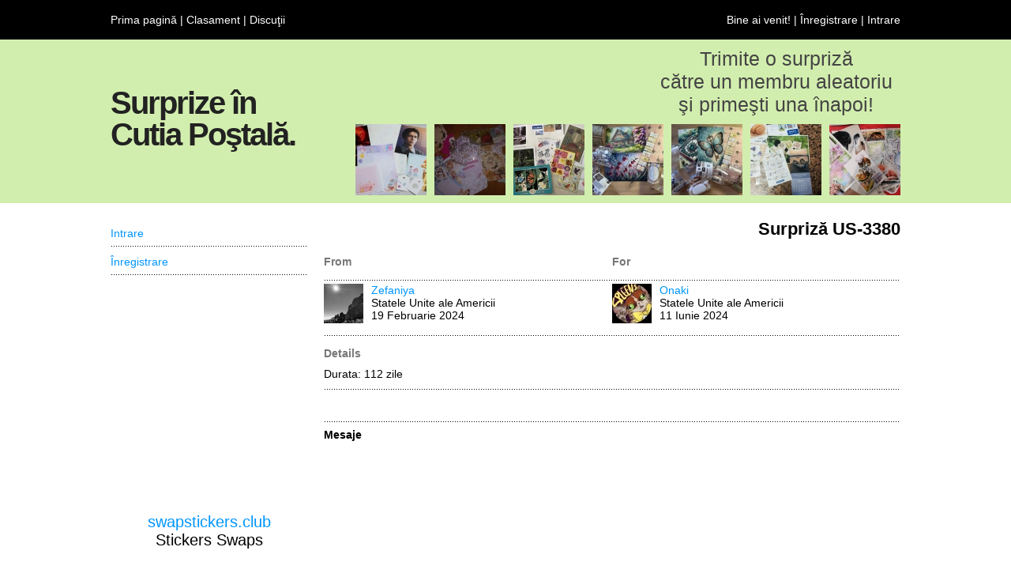

--- FILE ---
content_type: text/html; charset=UTF-8
request_url: https://rom.youvegotmail.club/surprize/US-3380
body_size: 3078
content:
<!DOCTYPE html PUBLIC "-//W3C//DTD XHTML 1.0 Transitional//EN" "http://www.w3.org/TR/xhtml1/DTD/xhtml1-transitional.dtd">
<html xmlns="http://www.w3.org/1999/xhtml">

<head>
    <meta http-equiv="Content-Type" content="text/html; charset=utf-8">
    
    <title>Surpriză US-3380</title>
	
    <meta name="description" content="Trimis de Zefaniya, Statele Unite ale Americii către Onaki, Statele Unite ale Americii">
    <meta name="keywords" content="">
    
    <link rel="stylesheet" href="https://fonts.googleapis.com/icon?family=Material+Icons">
    
    <link rel="icon" type="image/x-icon" href="https://youvegotmail.club/imagini/fluturemic.jpg">
    <link rel="shortcut icon" type="image/x-icon" href="https://youvegotmail.club/imagini/fluturemic.jpg">
	
	<link rel="author" href="humans.txt">
    
    <link rel="stylesheet" type="text/css" href="https://youvegotmail.club/css/general.css">
	
	<script type="text/JavaScript" src="https://youvegotmail.club/javascript/general.js"></script>

    <script src="https://cdn.tiny.cloud/1/no-api-key/tinymce/6/tinymce.min.js" referrerpolicy="origin"></script>
	
	<meta property="og:url"           content="https://rom.youvegotmail.club/surprize/US-3380" />
    <meta property="og:type"          content="article" />
    <meta property="og:title"         content="Surpriză US-3380" />
    <meta property="og:description"   content="Trimis de Zefaniya, Statele Unite ale Americii către Onaki, Statele Unite ale Americii" />
    <meta property="og:image"         content="" />
    
    <script async src="https://pagead2.googlesyndication.com/pagead/js/adsbygoogle.js?client=ca-pub-1410783781627645" crossorigin="anonymous"></script>
    
</head>

<body>
    
    <!-- Load Facebook SDK for JavaScript -->
    <div id="fb-root"></div>
    <script async defer crossorigin="anonymous" src="https://connect.facebook.net/en_US/sdk.js#xfbml=1&version=v15.0" nonce="zvr6DSnp"></script>
	
    <div class="sectiuni_sus">
        <div class="sectiune_bara_sus1">
	<div class="sectiune">
		<div class="adrese_sus">
			<a href="/">Prima pagină</a> | <a href="/clasament/membri">Clasament</a> | <a href="/discuţii">Discuţii</a> <span style="display: none;"> | <a href="/despre">Despre</a></span>
		</div>
        <div class="adrese_sus_cont">
			Bine ai venit!  | <a href="/cont/înregistrare">Înregistrare</a> | <a href="/cont/">Intrare</a><span style="display: none;"> | <a id="schimbare_limba_curenta" name="schimbare_limba_curenta" href="javascript:schimbare_limba();">ROM</a></span>
		</div>
		<div id="schimbare_limba_lista" name="schimbare_limba_lista" class="schimbare_limba_lista" style="display: none;" onmouseleave="schimbare_limba()">
			<a href="https://youvegotmail.club">English</a><br>Română
		</div>
	</div>
</div>

<div class="sectiune_bara_sus2" style="background-color: #D2EEAE;">
	<div class="sectiune">
		<div class="denumire_site">
		<h1>Surprize în <br>Cutia Poştală.</h1>
		</div>
      	<div class="explicatii">
        	<div class="explicatie_site">
            	<h2>Trimite o surpriză<br>către un membru aleatoriu<br>şi primeşti una înapoi!</h2>
            </div>
            <div class="explicatie_poze" style="display: none;">
				<div style="float: right;"><img src="/imagini/antet/7.jpg" width="90" height="90"></div>
                <div style="float: right; padding-right: 10px;"><img src="/imagini/antet/6.jpg" width="90" height="90"></div>
                <div style="float: right; padding-right: 10px;"><img src="/imagini/antet/5.jpg" width="90" height="90"></div>
                <div style="float: right; padding-right: 10px;"><img src="/imagini/antet/4.jpg" width="90" height="90"></div>
                <div style="float: right; padding-right: 10px;"><img src="/imagini/antet/3.jpg" width="90" height="90"></div>
                <div style="float: right; padding-right: 10px;"><img src="/imagini/antet/2.jpg" width="90" height="90"></div>
				<div style="float: right; padding-right: 10px;"><img src="/imagini/antet/1.jpg" width="90" height="90"></div>
            </div>
            <div class="explicatie_poze">
				<div style="float: right;"><a href="/surprize/RU-8944" title="RU-8944"><img src="/imagini/schimburi/90x90/ru-8944.jpeg" width="90" height="90"></a></div>
                <div style="float: right; padding-right: 10px;"><a href="/surprize/DE-3042" title="DE-3042"><img src="/imagini/schimburi/90x90/de-3042.jpeg" width="90" height="90"></a></div>
                <div style="float: right; padding-right: 10px;"><a href="/surprize/RU-8938" title="RU-8938"><img src="/imagini/schimburi/90x90/ru-8938t.jpeg" width="90" height="90"></a></div>
                <div style="float: right; padding-right: 10px;"><a href="/surprize/RU-8940" title="RU-8940"><img src="/imagini/schimburi/90x90/ru-8940t.jpeg" width="90" height="90"></a></div>
                <div style="float: right; padding-right: 10px;"><a href="/surprize/AU-376" title="AU-376"><img src="/imagini/schimburi/90x90/au-376t.jpeg" width="90" height="90"></a></div>
                <div style="float: right; padding-right: 10px;"><a href="/surprize/BY-1233" title="BY-1233"><img src="/imagini/schimburi/90x90/by-1233t.jpeg" width="90" height="90"></a></div>
				<div style="float: right; padding-right: 10px;"><a href="/surprize/RU-8894" title="RU-8894"><img src="/imagini/schimburi/90x90/ru-8894t.jpeg" width="90" height="90"></a></div>
            </div>
   	  	</div>
	</div>
</div>



    </div>
    
    <div class="sectiuni_mijloc">
        <div class="sectiune_pagina">
            <div class="sectiune">
                <div class="pagina_continut">
                <div class="pagina_general">
	
	<div class="pagina_titlu">Surpriză US-3380</div>
	
	<div class="formular">
        
        <div class="formular_mesaj">
		
		</div>
		
		<div class="formular_nume" style="width:100%;">
			<div style="float: left; width: 50%; padding: 0px; overflow: hidden;">From</div>
			<div style="float: left; width: 50%; padding: 0px; overflow: hidden;">For</div>
		</div>
		<div class="linie_spatiu_puncte" style="width:100%;"></div>
		<div class="linie" style="width:100%;">
			<div style="float: left; width: 50%; padding: 0px; overflow: hidden;">
				<div style="float:left; width: 60px; height: 60px;"><img height="50" height="50" src="https://rom.youvegotmail.club/imagini/profil/50x50/3crap57j579nmzx6biwp.jpeg"></div><a href="/profil/Zefaniya">Zefaniya</a><br>Statele Unite ale Americii<br>19 Februarie 2024
			</div>
			<div style="float: left; width: 50%; padding: 0px; overflow: hidden;">
				<div style="float:left; width: 60px; height: 60px;"><img height="50" height="50" src="https://rom.youvegotmail.club/imagini/profil/50x50/dqm8id62vduhbdexafyg.jpeg"></div><a href="/profil/Onaki">Onaki</a><br>Statele Unite ale Americii<br>11 Iunie 2024
			</div>
		</div>
		
		<div class="linie_spatiu_puncte" style="width:100%;"></div>
		<div class="linie_spatiu" style="width:100%;"></div>
		
		<div class="formular_nume" style="display: none;">Details</div>
        <div class="formular_element" style="display: none;">
        Durata: 112 zile<br>
        <span style="display: none;">Calificativ: 5 <span style="text-transform: lowercase;">Stele</span><br></span>
		</div>

		<div class="formular_element" style="width:100%;">
			<div style="float: left; width: 50%; padding: 0px; overflow: hidden;">
				<div class="formular_nume">Details</div>
				<div style="float: left; width: 100%;">
					Durata: 112 zile<br>
					<span style="display: none;">Calificativ: 5 <span style="text-transform: lowercase;">Stele</span><br></span>
				</div>
			</div>
			<div style="float: left; width: 50%; padding: 0px; overflow: hidden;">
				
			</div>
		</div>

		
		
		
		

		
		
		
		<div class="formular_linie_separare_puncte"></div>
			<div class="formular_element" style="padding-top: 5px;">
				<div style="float: left; width: 60%; text-align: left;">
					<!-- Your like button code -->
					<div class="fb-like" data-href="https://rom.youvegotmail.club/surprize/US-3380" data-width="" data-layout="button" data-action="like" data-size="large" data-share="true"></div>
					&nbsp;
				</div>
				<div style="float: left; width: 40%; text-align: right;">
					&nbsp;
				</div>
			</div>
		
		
		
		<div style="float: left; width: 100%;">
				<div class="formular_linie_separare_puncte"></div>
				<div class="formular_titlu">Mesaje</div>
				
				
			</div>
	</div>
	
</div>

                </div>
                <div class="pagina_coloana_stanga">
                <div class="coloana_stanga2">
	
	
	
	
    
    
    
    
    

    <ul>
	<li><a href="/cont/">Intrare</a></li>
	<li><a href="/cont/înregistrare/">Înregistrare</a></li>
</ul>


			<div style="float: left; text-align: center; padding-top: 25px;">
			<!-- Anunturi meniu -->
	<ins class="adsbygoogle"
		 style="display:inline-block;width:250px;height:250px"
		 data-ad-client="ca-pub-1410783781627645"
		 data-ad-slot="4893616914"></ins>
	<script>
		 (adsbygoogle = window.adsbygoogle || []).push({});
	</script>
			</div>
	
    
    
			<div style="float: left; width: 100%; text-align: center; padding-top: 25px; font-size: 20px; color: black;">
			<a href="https://swapstickers.club">swapstickers.club</a><br>
			Stickers Swaps
			</div>
			<div class="coloana_stanga_titlu"></div>
    
</div>

                </div>
            </div>
        </div>
    </div>
    
    <div class="sectiuni_jos">
        <div class="sectiune_bara_jos">
	<div class="sectiune">
		<div class="drepturi" style="display:none;">
			&copy; copyright
		</div>
		<div class="parteneri">
			<div style="float: left; width: 100%; text-align: center;"><a href="https://100stamps.club">100stamps.club</a> | <a href="https://50stamps.club">50stamps.club</a> | <a href="https://25stamps.club">25stamps.club</a> | <a href="https://mintstamps.club">mintstamps.club</a></div>
			<div style="float: left; width: 100%; text-align: center;"><a href="https://firstdaycovers.club">firstdaycovers.club</a> | <a href="https://souvenirsheets.club">souvenirsheets.club</a> | <a href="https://europapostcards.club">europapostcards.club</a></div>
			<div style="float: left; width: 100%; text-align: center;"><a href="https://papermoney.club">papermoney.club</a> | <a href="https://metalmoney.club">metalmoney.club</a> | <a href="https://swapcards.club">swapcards.club</a> | <a href="https://swapstickers.club">swapstickers.club</a></div>
			<div style="float: left; width: 100%; text-align: center;"><a href="https://youvegotmail.club">youvegotmail.club</a> | <a href="https://geopostcards.club">geopostcards.club</a> | <a href="https://unescopostcards.club">unescopostcards.club</a></div>
		</div>
		<div class="adrese_jos">
			<a href="/despre">Despre</a> | <a href="/întrebări_frecvente">Întrebări frecvente</a> | <a href="/condiţii_de_utilizare">Condiţii de utilizare</a> | <a href="/politica_de_confidenţialitate">Politica de confidenţialitate</a> | <a href="/martori">Martori</a> | <a href="https://www.facebook.com/youvegotmail.club" target="_blank">Facebook</a>  | <a href="/contact">Contact</a>
		</div>
	</div>
</div>

<!-- Start of StatCounter Code for Default Guide -->
<script type="text/javascript">
var sc_project=10665282; 
var sc_invisible=1; 
var sc_security="b59a11ec"; 
var scJsHost = (("https:" == document.location.protocol) ?
"https://secure." : "http://www.");
document.write("<sc"+"ript type='text/javascript' src='" +
scJsHost+
"statcounter.com/counter/counter.js'></"+"script>");
</script>
<noscript><div class="statcounter"><a title="Web Analytics
Made Easy - StatCounter" href="http://statcounter.com/"
target="_blank"><img class="statcounter"
src="//c.statcounter.com/10665282/0/b59a11ec/1/" alt="Web
Analytics Made Easy - StatCounter"></a></div></noscript>
<!-- End of StatCounter Code for Default Guide -->

    </div>
</body>

</html>


--- FILE ---
content_type: text/html; charset=utf-8
request_url: https://www.google.com/recaptcha/api2/aframe
body_size: 267
content:
<!DOCTYPE HTML><html><head><meta http-equiv="content-type" content="text/html; charset=UTF-8"></head><body><script nonce="jklsuXw9IpR2V-QpbdCs2g">/** Anti-fraud and anti-abuse applications only. See google.com/recaptcha */ try{var clients={'sodar':'https://pagead2.googlesyndication.com/pagead/sodar?'};window.addEventListener("message",function(a){try{if(a.source===window.parent){var b=JSON.parse(a.data);var c=clients[b['id']];if(c){var d=document.createElement('img');d.src=c+b['params']+'&rc='+(localStorage.getItem("rc::a")?sessionStorage.getItem("rc::b"):"");window.document.body.appendChild(d);sessionStorage.setItem("rc::e",parseInt(sessionStorage.getItem("rc::e")||0)+1);localStorage.setItem("rc::h",'1769239060752');}}}catch(b){}});window.parent.postMessage("_grecaptcha_ready", "*");}catch(b){}</script></body></html>